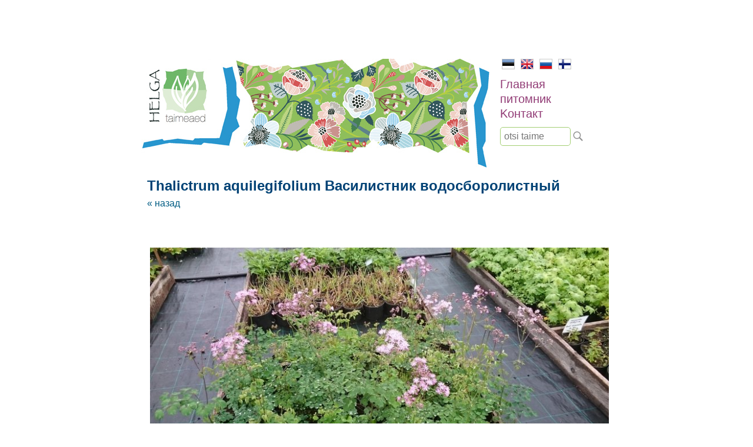

--- FILE ---
content_type: text/html; charset=UTF-8
request_url: https://www.helga.ee/ru/pitomnik/mnogoletniki/thalictrum-aquilegifolium-vasilistnik-vodosborolis
body_size: 2377
content:
<html lang="ru">
<head>
    <meta name="viewport" content="width=device-width, initial-scale=1"/>
    <title>Thalictrum aquilegifolium Василистник водосборолистный | helga.ee</title>
    <meta http-equiv="Content-Type" content="text/html;charset=utf-8" />
    <meta name="Keywords" content="питомник, многолетники, папоротники, цветок, декоративные растения, клубника, земляника, зелень, уход за ландшафтом, дизайн сада, декоративные растения, Озеленение" />
    <link rel="stylesheet" href="/reset.min.css" type="text/css" />
    <link rel="stylesheet" href="/style.css" />
    <script type="text/javascript" src="/jquery.min.js"></script>
    <script type="text/javascript" src="/scripts.js"></script>
    <link rel="shortcut icon" href="/favicon.ico" />
    
    <script type="text/javascript">
     var _gaq = _gaq || [];
     _gaq.push(['_setAccount', 'UA-24049192-1']);
     _gaq.push(['_trackPageview']);
    
     (function() {
       var ga = document.createElement('script'); ga.type = 'text/javascript'; ga.async = true;
       ga.src = ('https:' == document.location.protocol ? 'https://ssl' : 'http://www') + '.google-analytics.com/ga.js';
       var s = document.getElementsByTagName('script')[0]; s.parentNode.insertBefore(ga, s);
     })();
    </script>
</head>

<body>
<div id="container">
    <div id="header_image">
                <a href="/"><img id="contentmain" src="/img/contentmain2.jpg" style="width:100%;max-width:600px;" /></a>
            </div>
    
    <div id="nav">
        <ul id="lang">
            <li class="selected"><a href="/"><img src="/img/est.jpg" border="0" alt="EST"></a></li>
            <li><a href="/en"><img src="/img/eng.jpg" border="0" alt="ENG"></a></li>
            <li><a href="/ru"><img src="/img/rus.jpg" border="0" alt="RUS"></a></li>
            <li><a href="/fi"><img src="/img/fin.jpg" border="0" alt="FIN"></a></li>
        </ul>
    
    
        <ul id="menu">
                        <li><a href="/ru/glavnaya" title="Uudised">Главная</a></li>
                        <li><a href="/ru/pitomnik" title="Uudised">питомник</a></li>
                        <li><a href="/ru/kontakt" title="Uudised">Kонтакт</a></li>
                    </ul>
        
        <div id="search"><input placeholder="otsi taime" /></div>
        <div id="search_btn"></div>
    </div>
    <div style="clear: both;"></div>
    
    <div id="content">
        <h1>Thalictrum aquilegifolium Василистник водосборолистный</h1>
        <p>    <a href="/ru/pitomnik/mnogoletniki">&laquo; назад</a><br />
    <br /><br />
        <br />
            <img src="/img/products/112/DSC_0963.JPG" alt="Thalictrum aquilegifolium Василистник водосборолистный" style="margin: 5px;max-width:100%" /> 
            <div style="clear: both; margin: 100px 0;">
        <hr style="border: 1px dashed #ccc;" />
    </div>
    
             <div class="category_min"><a href="/ru/pitomnik/mnogoletniki" style="font-weight:bold">Mноголетники</a></div>
             <div class="category_min"><a href="/ru/pitomnik/tra-vy">тра́вы</a></div>
             <div class="category_min"><a href="/ru/pitomnik/sibullilled">sibullilled</a></div>
             <div class="category_min"><a href="/ru/pitomnik/travy">Травы</a></div>
             <div class="category_min"><a href="/ru/pitomnik/lehtpoosad-puud">lehtpõõsad/puud</a></div>
             <div class="category_min"><a href="/ru/pitomnik/liana">лиана</a></div>
             <div class="category_min"><a href="/ru/pitomnik/2-h-let">2-х лет</a></div>
             <div class="category_min"><a href="/ru/pitomnik/vodnye-rasteniya">водные растения</a></div>
             <div class="category_min"><a href="/ru/pitomnik/tenelyubivye-mnogoletniki">Тенелюбивые многолетники</a></div>
             <div class="category_min"><a href="/ru/pitomnik/paporotniki">Папоротники</a></div>
             <div class="category_min"><a href="/ru/pitomnik/alpijskie-rasteniya">Альпийские растения</a></div>
             <div class="category_min"><a href="/ru/pitomnik/pochvopokrovnye-mnogoletniki">почвопокровные многолетники</a></div>
             <div class="category_min"><a href="/ru/pitomnik/komnatnye-rasteniya">комнатные растения</a></div>
             <div class="category_min"><a href="/ru/pitomnik/novyj">НОВЫЙ</a></div>
             <div class="category_min"><a href="/ru/pitomnik/podarochnaya-karta">ПОДАРОЧНАЯ КАРТА</a></div>
             <div class="category_min"><a href="/ru/pitomnik/semena">семена</a></div>
    <div style="clear: both; height: 20px"></div>
</p>

<p>&nbsp;</p>

<p>Alates 14. septembrist saab taimeaeda külastada eelneval kokkuleppel- helista palun 5272640!</p>

<p>&nbsp;Kui soovite taimi ette tellida, palume saata soovinimekiri meilile info@helga.ee. Mõistame, et mugav on saada taimi koju kätte saadetult, aga lähipiirkonna inimesed võiksid võimalusel tulla siiski taimedele ise kohapeale järgi - oma silm on kuningas ja taimed jäävad postipakis traumeerimata. Kui järeletulemine pole siiski võimalik, lisage palun tellimusele telefoninumber, sobiv smartposti pakiautomaadi asukoht või kulleriga saatmiseks täpne aadress. Taimede &nbsp;saatmisel pakiga ei saa me vastutada selle eest, mis nendega tee peal juhtuda võib.&nbsp;</p>

<p>Istikuid on võimalik osta kohapeal tasudes sularahas, kaardiga või pangaülekandega.&nbsp;</p>

<p>Kõiki taimi ei pruugi pidevalt potitaimena pakkumisel olla - soovitud taime saadavuse kohta võta palun ühendust ja jäta oma küsimus. Kui hetkel soovitud taime pakkuda pole, saab jätta tellimuse.<br />
<br />
Kuna taimi on pakkuda eri vanuses ja suuruses, kajastub see ka hinnakirjas vastavalt antud vahemikus. Hinna erinevuse korral, kehtib taimeaias olev hind.&nbsp;Kodulehel on ka selliseid taimi, keda me enam ise ei paljunda ja jäävad lehele informatsiooniks märkega &quot;ARHIIVIS&quot;</p>

<p><br />
Rõõmsate kohtumisteni ja olge terved!<br />
Põnevaid leide!</p>
    </div>
    
    <div id="footer">Helga Ettevõtmised OÜ &nbsp; &nbsp;tel: 527 2640 &nbsp; &nbsp;e-mail: <a href="mailto:info@helga.ee">info@helga.ee</a></div>
</div>
</body>
</html>